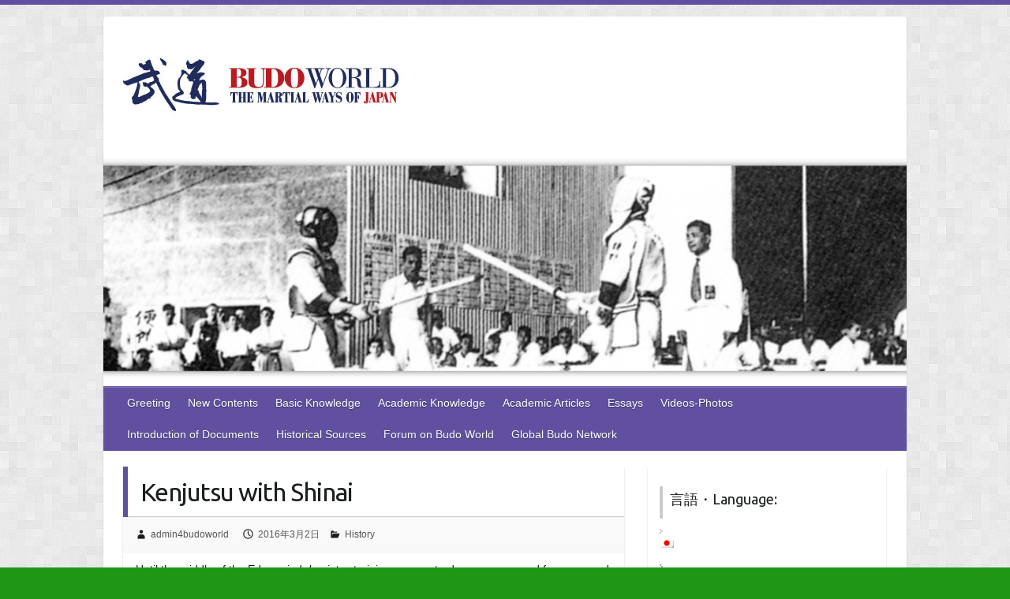

--- FILE ---
content_type: text/html; charset=UTF-8
request_url: https://budo-world.taiiku.tsukuba.ac.jp/en/2016/03/02/%E3%81%97%E3%81%AA%E3%81%84%E6%89%93%E3%81%A1%E8%BE%BC%E3%81%BF%E5%89%A3%E8%A1%93/
body_size: 11386
content:

<!DOCTYPE html>
<html lang="en-US">
<head>

		<link rel="profile" href="http://gmpg.org/xfn/11" />
	<link rel="pingback" href="https://budo-world.taiiku.tsukuba.ac.jp/xmlrpc.php" />
<title>Kenjutsu with Shinai &#8211; Budo World</title>
<meta name='robots' content='max-image-preview:large' />
	<style>img:is([sizes="auto" i], [sizes^="auto," i]) { contain-intrinsic-size: 3000px 1500px }</style>
	<link rel='dns-prefetch' href='//fonts.googleapis.com' />
<link rel="alternate" type="application/rss+xml" title="Budo World &raquo; Feed" href="https://budo-world.taiiku.tsukuba.ac.jp/en/feed/" />
<meta charset="UTF-8" />
<meta name="viewport" content="width=device-width, initial-scale=1, maximum-scale=1">
<script type="text/javascript">
/* <![CDATA[ */
window._wpemojiSettings = {"baseUrl":"https:\/\/s.w.org\/images\/core\/emoji\/16.0.1\/72x72\/","ext":".png","svgUrl":"https:\/\/s.w.org\/images\/core\/emoji\/16.0.1\/svg\/","svgExt":".svg","source":{"concatemoji":"https:\/\/budo-world.taiiku.tsukuba.ac.jp\/wp-includes\/js\/wp-emoji-release.min.js?ver=6.8.3"}};
/*! This file is auto-generated */
!function(s,n){var o,i,e;function c(e){try{var t={supportTests:e,timestamp:(new Date).valueOf()};sessionStorage.setItem(o,JSON.stringify(t))}catch(e){}}function p(e,t,n){e.clearRect(0,0,e.canvas.width,e.canvas.height),e.fillText(t,0,0);var t=new Uint32Array(e.getImageData(0,0,e.canvas.width,e.canvas.height).data),a=(e.clearRect(0,0,e.canvas.width,e.canvas.height),e.fillText(n,0,0),new Uint32Array(e.getImageData(0,0,e.canvas.width,e.canvas.height).data));return t.every(function(e,t){return e===a[t]})}function u(e,t){e.clearRect(0,0,e.canvas.width,e.canvas.height),e.fillText(t,0,0);for(var n=e.getImageData(16,16,1,1),a=0;a<n.data.length;a++)if(0!==n.data[a])return!1;return!0}function f(e,t,n,a){switch(t){case"flag":return n(e,"\ud83c\udff3\ufe0f\u200d\u26a7\ufe0f","\ud83c\udff3\ufe0f\u200b\u26a7\ufe0f")?!1:!n(e,"\ud83c\udde8\ud83c\uddf6","\ud83c\udde8\u200b\ud83c\uddf6")&&!n(e,"\ud83c\udff4\udb40\udc67\udb40\udc62\udb40\udc65\udb40\udc6e\udb40\udc67\udb40\udc7f","\ud83c\udff4\u200b\udb40\udc67\u200b\udb40\udc62\u200b\udb40\udc65\u200b\udb40\udc6e\u200b\udb40\udc67\u200b\udb40\udc7f");case"emoji":return!a(e,"\ud83e\udedf")}return!1}function g(e,t,n,a){var r="undefined"!=typeof WorkerGlobalScope&&self instanceof WorkerGlobalScope?new OffscreenCanvas(300,150):s.createElement("canvas"),o=r.getContext("2d",{willReadFrequently:!0}),i=(o.textBaseline="top",o.font="600 32px Arial",{});return e.forEach(function(e){i[e]=t(o,e,n,a)}),i}function t(e){var t=s.createElement("script");t.src=e,t.defer=!0,s.head.appendChild(t)}"undefined"!=typeof Promise&&(o="wpEmojiSettingsSupports",i=["flag","emoji"],n.supports={everything:!0,everythingExceptFlag:!0},e=new Promise(function(e){s.addEventListener("DOMContentLoaded",e,{once:!0})}),new Promise(function(t){var n=function(){try{var e=JSON.parse(sessionStorage.getItem(o));if("object"==typeof e&&"number"==typeof e.timestamp&&(new Date).valueOf()<e.timestamp+604800&&"object"==typeof e.supportTests)return e.supportTests}catch(e){}return null}();if(!n){if("undefined"!=typeof Worker&&"undefined"!=typeof OffscreenCanvas&&"undefined"!=typeof URL&&URL.createObjectURL&&"undefined"!=typeof Blob)try{var e="postMessage("+g.toString()+"("+[JSON.stringify(i),f.toString(),p.toString(),u.toString()].join(",")+"));",a=new Blob([e],{type:"text/javascript"}),r=new Worker(URL.createObjectURL(a),{name:"wpTestEmojiSupports"});return void(r.onmessage=function(e){c(n=e.data),r.terminate(),t(n)})}catch(e){}c(n=g(i,f,p,u))}t(n)}).then(function(e){for(var t in e)n.supports[t]=e[t],n.supports.everything=n.supports.everything&&n.supports[t],"flag"!==t&&(n.supports.everythingExceptFlag=n.supports.everythingExceptFlag&&n.supports[t]);n.supports.everythingExceptFlag=n.supports.everythingExceptFlag&&!n.supports.flag,n.DOMReady=!1,n.readyCallback=function(){n.DOMReady=!0}}).then(function(){return e}).then(function(){var e;n.supports.everything||(n.readyCallback(),(e=n.source||{}).concatemoji?t(e.concatemoji):e.wpemoji&&e.twemoji&&(t(e.twemoji),t(e.wpemoji)))}))}((window,document),window._wpemojiSettings);
/* ]]> */
</script>
<style id='wp-emoji-styles-inline-css' type='text/css'>

	img.wp-smiley, img.emoji {
		display: inline !important;
		border: none !important;
		box-shadow: none !important;
		height: 1em !important;
		width: 1em !important;
		margin: 0 0.07em !important;
		vertical-align: -0.1em !important;
		background: none !important;
		padding: 0 !important;
	}
</style>
<link rel='stylesheet' id='wp-block-library-css' href='https://budo-world.taiiku.tsukuba.ac.jp/wp-includes/css/dist/block-library/style.min.css?ver=6.8.3' type='text/css' media='all' />
<style id='classic-theme-styles-inline-css' type='text/css'>
/*! This file is auto-generated */
.wp-block-button__link{color:#fff;background-color:#32373c;border-radius:9999px;box-shadow:none;text-decoration:none;padding:calc(.667em + 2px) calc(1.333em + 2px);font-size:1.125em}.wp-block-file__button{background:#32373c;color:#fff;text-decoration:none}
</style>
<style id='global-styles-inline-css' type='text/css'>
:root{--wp--preset--aspect-ratio--square: 1;--wp--preset--aspect-ratio--4-3: 4/3;--wp--preset--aspect-ratio--3-4: 3/4;--wp--preset--aspect-ratio--3-2: 3/2;--wp--preset--aspect-ratio--2-3: 2/3;--wp--preset--aspect-ratio--16-9: 16/9;--wp--preset--aspect-ratio--9-16: 9/16;--wp--preset--color--black: #000000;--wp--preset--color--cyan-bluish-gray: #abb8c3;--wp--preset--color--white: #ffffff;--wp--preset--color--pale-pink: #f78da7;--wp--preset--color--vivid-red: #cf2e2e;--wp--preset--color--luminous-vivid-orange: #ff6900;--wp--preset--color--luminous-vivid-amber: #fcb900;--wp--preset--color--light-green-cyan: #7bdcb5;--wp--preset--color--vivid-green-cyan: #00d084;--wp--preset--color--pale-cyan-blue: #8ed1fc;--wp--preset--color--vivid-cyan-blue: #0693e3;--wp--preset--color--vivid-purple: #9b51e0;--wp--preset--gradient--vivid-cyan-blue-to-vivid-purple: linear-gradient(135deg,rgba(6,147,227,1) 0%,rgb(155,81,224) 100%);--wp--preset--gradient--light-green-cyan-to-vivid-green-cyan: linear-gradient(135deg,rgb(122,220,180) 0%,rgb(0,208,130) 100%);--wp--preset--gradient--luminous-vivid-amber-to-luminous-vivid-orange: linear-gradient(135deg,rgba(252,185,0,1) 0%,rgba(255,105,0,1) 100%);--wp--preset--gradient--luminous-vivid-orange-to-vivid-red: linear-gradient(135deg,rgba(255,105,0,1) 0%,rgb(207,46,46) 100%);--wp--preset--gradient--very-light-gray-to-cyan-bluish-gray: linear-gradient(135deg,rgb(238,238,238) 0%,rgb(169,184,195) 100%);--wp--preset--gradient--cool-to-warm-spectrum: linear-gradient(135deg,rgb(74,234,220) 0%,rgb(151,120,209) 20%,rgb(207,42,186) 40%,rgb(238,44,130) 60%,rgb(251,105,98) 80%,rgb(254,248,76) 100%);--wp--preset--gradient--blush-light-purple: linear-gradient(135deg,rgb(255,206,236) 0%,rgb(152,150,240) 100%);--wp--preset--gradient--blush-bordeaux: linear-gradient(135deg,rgb(254,205,165) 0%,rgb(254,45,45) 50%,rgb(107,0,62) 100%);--wp--preset--gradient--luminous-dusk: linear-gradient(135deg,rgb(255,203,112) 0%,rgb(199,81,192) 50%,rgb(65,88,208) 100%);--wp--preset--gradient--pale-ocean: linear-gradient(135deg,rgb(255,245,203) 0%,rgb(182,227,212) 50%,rgb(51,167,181) 100%);--wp--preset--gradient--electric-grass: linear-gradient(135deg,rgb(202,248,128) 0%,rgb(113,206,126) 100%);--wp--preset--gradient--midnight: linear-gradient(135deg,rgb(2,3,129) 0%,rgb(40,116,252) 100%);--wp--preset--font-size--small: 13px;--wp--preset--font-size--medium: 20px;--wp--preset--font-size--large: 36px;--wp--preset--font-size--x-large: 42px;--wp--preset--spacing--20: 0.44rem;--wp--preset--spacing--30: 0.67rem;--wp--preset--spacing--40: 1rem;--wp--preset--spacing--50: 1.5rem;--wp--preset--spacing--60: 2.25rem;--wp--preset--spacing--70: 3.38rem;--wp--preset--spacing--80: 5.06rem;--wp--preset--shadow--natural: 6px 6px 9px rgba(0, 0, 0, 0.2);--wp--preset--shadow--deep: 12px 12px 50px rgba(0, 0, 0, 0.4);--wp--preset--shadow--sharp: 6px 6px 0px rgba(0, 0, 0, 0.2);--wp--preset--shadow--outlined: 6px 6px 0px -3px rgba(255, 255, 255, 1), 6px 6px rgba(0, 0, 0, 1);--wp--preset--shadow--crisp: 6px 6px 0px rgba(0, 0, 0, 1);}:where(.is-layout-flex){gap: 0.5em;}:where(.is-layout-grid){gap: 0.5em;}body .is-layout-flex{display: flex;}.is-layout-flex{flex-wrap: wrap;align-items: center;}.is-layout-flex > :is(*, div){margin: 0;}body .is-layout-grid{display: grid;}.is-layout-grid > :is(*, div){margin: 0;}:where(.wp-block-columns.is-layout-flex){gap: 2em;}:where(.wp-block-columns.is-layout-grid){gap: 2em;}:where(.wp-block-post-template.is-layout-flex){gap: 1.25em;}:where(.wp-block-post-template.is-layout-grid){gap: 1.25em;}.has-black-color{color: var(--wp--preset--color--black) !important;}.has-cyan-bluish-gray-color{color: var(--wp--preset--color--cyan-bluish-gray) !important;}.has-white-color{color: var(--wp--preset--color--white) !important;}.has-pale-pink-color{color: var(--wp--preset--color--pale-pink) !important;}.has-vivid-red-color{color: var(--wp--preset--color--vivid-red) !important;}.has-luminous-vivid-orange-color{color: var(--wp--preset--color--luminous-vivid-orange) !important;}.has-luminous-vivid-amber-color{color: var(--wp--preset--color--luminous-vivid-amber) !important;}.has-light-green-cyan-color{color: var(--wp--preset--color--light-green-cyan) !important;}.has-vivid-green-cyan-color{color: var(--wp--preset--color--vivid-green-cyan) !important;}.has-pale-cyan-blue-color{color: var(--wp--preset--color--pale-cyan-blue) !important;}.has-vivid-cyan-blue-color{color: var(--wp--preset--color--vivid-cyan-blue) !important;}.has-vivid-purple-color{color: var(--wp--preset--color--vivid-purple) !important;}.has-black-background-color{background-color: var(--wp--preset--color--black) !important;}.has-cyan-bluish-gray-background-color{background-color: var(--wp--preset--color--cyan-bluish-gray) !important;}.has-white-background-color{background-color: var(--wp--preset--color--white) !important;}.has-pale-pink-background-color{background-color: var(--wp--preset--color--pale-pink) !important;}.has-vivid-red-background-color{background-color: var(--wp--preset--color--vivid-red) !important;}.has-luminous-vivid-orange-background-color{background-color: var(--wp--preset--color--luminous-vivid-orange) !important;}.has-luminous-vivid-amber-background-color{background-color: var(--wp--preset--color--luminous-vivid-amber) !important;}.has-light-green-cyan-background-color{background-color: var(--wp--preset--color--light-green-cyan) !important;}.has-vivid-green-cyan-background-color{background-color: var(--wp--preset--color--vivid-green-cyan) !important;}.has-pale-cyan-blue-background-color{background-color: var(--wp--preset--color--pale-cyan-blue) !important;}.has-vivid-cyan-blue-background-color{background-color: var(--wp--preset--color--vivid-cyan-blue) !important;}.has-vivid-purple-background-color{background-color: var(--wp--preset--color--vivid-purple) !important;}.has-black-border-color{border-color: var(--wp--preset--color--black) !important;}.has-cyan-bluish-gray-border-color{border-color: var(--wp--preset--color--cyan-bluish-gray) !important;}.has-white-border-color{border-color: var(--wp--preset--color--white) !important;}.has-pale-pink-border-color{border-color: var(--wp--preset--color--pale-pink) !important;}.has-vivid-red-border-color{border-color: var(--wp--preset--color--vivid-red) !important;}.has-luminous-vivid-orange-border-color{border-color: var(--wp--preset--color--luminous-vivid-orange) !important;}.has-luminous-vivid-amber-border-color{border-color: var(--wp--preset--color--luminous-vivid-amber) !important;}.has-light-green-cyan-border-color{border-color: var(--wp--preset--color--light-green-cyan) !important;}.has-vivid-green-cyan-border-color{border-color: var(--wp--preset--color--vivid-green-cyan) !important;}.has-pale-cyan-blue-border-color{border-color: var(--wp--preset--color--pale-cyan-blue) !important;}.has-vivid-cyan-blue-border-color{border-color: var(--wp--preset--color--vivid-cyan-blue) !important;}.has-vivid-purple-border-color{border-color: var(--wp--preset--color--vivid-purple) !important;}.has-vivid-cyan-blue-to-vivid-purple-gradient-background{background: var(--wp--preset--gradient--vivid-cyan-blue-to-vivid-purple) !important;}.has-light-green-cyan-to-vivid-green-cyan-gradient-background{background: var(--wp--preset--gradient--light-green-cyan-to-vivid-green-cyan) !important;}.has-luminous-vivid-amber-to-luminous-vivid-orange-gradient-background{background: var(--wp--preset--gradient--luminous-vivid-amber-to-luminous-vivid-orange) !important;}.has-luminous-vivid-orange-to-vivid-red-gradient-background{background: var(--wp--preset--gradient--luminous-vivid-orange-to-vivid-red) !important;}.has-very-light-gray-to-cyan-bluish-gray-gradient-background{background: var(--wp--preset--gradient--very-light-gray-to-cyan-bluish-gray) !important;}.has-cool-to-warm-spectrum-gradient-background{background: var(--wp--preset--gradient--cool-to-warm-spectrum) !important;}.has-blush-light-purple-gradient-background{background: var(--wp--preset--gradient--blush-light-purple) !important;}.has-blush-bordeaux-gradient-background{background: var(--wp--preset--gradient--blush-bordeaux) !important;}.has-luminous-dusk-gradient-background{background: var(--wp--preset--gradient--luminous-dusk) !important;}.has-pale-ocean-gradient-background{background: var(--wp--preset--gradient--pale-ocean) !important;}.has-electric-grass-gradient-background{background: var(--wp--preset--gradient--electric-grass) !important;}.has-midnight-gradient-background{background: var(--wp--preset--gradient--midnight) !important;}.has-small-font-size{font-size: var(--wp--preset--font-size--small) !important;}.has-medium-font-size{font-size: var(--wp--preset--font-size--medium) !important;}.has-large-font-size{font-size: var(--wp--preset--font-size--large) !important;}.has-x-large-font-size{font-size: var(--wp--preset--font-size--x-large) !important;}
:where(.wp-block-post-template.is-layout-flex){gap: 1.25em;}:where(.wp-block-post-template.is-layout-grid){gap: 1.25em;}
:where(.wp-block-columns.is-layout-flex){gap: 2em;}:where(.wp-block-columns.is-layout-grid){gap: 2em;}
:root :where(.wp-block-pullquote){font-size: 1.5em;line-height: 1.6;}
</style>
<link rel='stylesheet' id='travelify_style-css' href='https://budo-world.taiiku.tsukuba.ac.jp/wp-content/themes/travelify/style.css?ver=6.8.3' type='text/css' media='all' />
<link rel='stylesheet' id='travelify_google_font_ubuntu-css' href='//fonts.googleapis.com/css?family=Ubuntu&#038;ver=6.8.3' type='text/css' media='all' />
<script type="text/javascript" src="https://budo-world.taiiku.tsukuba.ac.jp/wp-includes/js/jquery/jquery.min.js?ver=3.7.1" id="jquery-core-js"></script>
<script type="text/javascript" src="https://budo-world.taiiku.tsukuba.ac.jp/wp-includes/js/jquery/jquery-migrate.min.js?ver=3.4.1" id="jquery-migrate-js"></script>
<script type="text/javascript" src="https://budo-world.taiiku.tsukuba.ac.jp/wp-content/themes/travelify/library/js/functions.min.js?ver=6.8.3" id="travelify_functions-js"></script>
<link rel="https://api.w.org/" href="https://budo-world.taiiku.tsukuba.ac.jp/en/wp-json/" /><link rel="alternate" title="JSON" type="application/json" href="https://budo-world.taiiku.tsukuba.ac.jp/en/wp-json/wp/v2/posts/644" /><meta name="generator" content="WordPress 6.8.3" />
<link rel="canonical" href="https://budo-world.taiiku.tsukuba.ac.jp/en/2016/03/02/%e3%81%97%e3%81%aa%e3%81%84%e6%89%93%e3%81%a1%e8%be%bc%e3%81%bf%e5%89%a3%e8%a1%93/" />
<link rel='shortlink' href='https://budo-world.taiiku.tsukuba.ac.jp/en/?p=644' />
<link rel="alternate" title="oEmbed (JSON)" type="application/json+oembed" href="https://budo-world.taiiku.tsukuba.ac.jp/en/wp-json/oembed/1.0/embed?url=https%3A%2F%2Fbudo-world.taiiku.tsukuba.ac.jp%2Fen%2F2016%2F03%2F02%2F%25e3%2581%2597%25e3%2581%25aa%25e3%2581%2584%25e6%2589%2593%25e3%2581%25a1%25e8%25be%25bc%25e3%2581%25bf%25e5%2589%25a3%25e8%25a1%2593%2F" />
<link rel="alternate" title="oEmbed (XML)" type="text/xml+oembed" href="https://budo-world.taiiku.tsukuba.ac.jp/en/wp-json/oembed/1.0/embed?url=https%3A%2F%2Fbudo-world.taiiku.tsukuba.ac.jp%2Fen%2F2016%2F03%2F02%2F%25e3%2581%2597%25e3%2581%25aa%25e3%2581%2584%25e6%2589%2593%25e3%2581%25a1%25e8%25be%25bc%25e3%2581%25bf%25e5%2589%25a3%25e8%25a1%2593%2F&#038;format=xml" />
 <style id="whowp-disable-wp-core-update"> #wp-admin-bar-updates, /* just in case */ .update-nag, /* required */ a[href*="wp-admin/update-core.php"], /* required */ a[href*="wp-admin/network/update-core.php"] /* required */ { display: none; visibility: hidden; } </style> 
<style>
.qtranxs_flag_ja {background-image: url(https://budo-world.taiiku.tsukuba.ac.jp/wp-content/plugins/qtranslate-xt/flags/jp.png); background-repeat: no-repeat;}
.qtranxs_flag_en {background-image: url(https://budo-world.taiiku.tsukuba.ac.jp/wp-content/plugins/qtranslate-xt/flags/gb.png); background-repeat: no-repeat;}
</style>
<link hreflang="ja" href="https://budo-world.taiiku.tsukuba.ac.jp/ja/2016/03/02/%E3%81%97%E3%81%AA%E3%81%84%E6%89%93%E3%81%A1%E8%BE%BC%E3%81%BF%E5%89%A3%E8%A1%93/" rel="alternate" />
<link hreflang="en" href="https://budo-world.taiiku.tsukuba.ac.jp/en/2016/03/02/%E3%81%97%E3%81%AA%E3%81%84%E6%89%93%E3%81%A1%E8%BE%BC%E3%81%BF%E5%89%A3%E8%A1%93/" rel="alternate" />
<link hreflang="x-default" href="https://budo-world.taiiku.tsukuba.ac.jp/2016/03/02/%E3%81%97%E3%81%AA%E3%81%84%E6%89%93%E3%81%A1%E8%BE%BC%E3%81%BF%E5%89%A3%E8%A1%93/" rel="alternate" />
<meta name="generator" content="qTranslate-XT 3.15.2" />
<!-- Budo World Custom CSS Styles -->
<style type="text/css" media="screen">
.wp-caption {
  text-align: center;
}


.frame_wrap {
	width: 600px;
	height: 1000px;
	overflow: auto;
	-webkit-overflow-scrolling: touch;
}

.frame {
	width: 100%;
	height: 100%;
}



p.indent {
	margin-left: 30px;
}

h2 {
	position: relative;
	padding: .20em 0 .5em .75em;
	border-left: 6px solid #6150a0;
}
h2::after {
	position: absolute;
	left: 0;
	bottom: 0;
	content: '';
	width: 100%;
	height: 0;
	border-bottom: 1px solid #ccc;
}

h3 {
	padding: .1em 1em .1em .5em;
	border-left: 4px solid #ccc;
	margin-top: 10px;

}

h4 {
	font-size: 120%;
	font-weight: bold;
	border-bottom: 1px solid #ccc;
	line-height: 130%;
	margin-bottom: 10px;
}

h5 {
	font-size: 90%;
	font-weight: bold;
line-height: 130%;
	color: #0000ff;
}

#column  {
	width: 610px;
	/*position: relative;*/
	padding-bottom: 40px;
	border-right-color: #960;
	height: auto;
	margin-left: 30px;
	padding-right: 30px;
	float: right;
}
#column    .pankuzu {
	font-size: 90%;
	text-decoration: none;
	height: 40px;
	width: 640px;
	margin: 0px;
	padding: 0px;
	font-weight: normal;
}
#column p  {
	text-align: justify;
	padding-top: 20px;
	line-height: 180%;
}
#column p img {
	float: right;
	display: block;
	height: auto;
	width: auto;
	margin-left: 15px;
	margin-bottom: 15px;
}
#column h2{
	height: auto;
	width: 610px;
	display: block;
	font-size: 120%;
	font-weight: bold;
	color: #1f2c5c;
	padding-left: 0px;
	border-bottom-width: 1px;
	border-bottom-style: solid;
	border-bottom-color: #003;
	margin-bottom: 20px;
	line-height: 140%;
}
#column h3 {
	font-size: 120%;
	line-height: 180%;
	font-weight: bold;
	padding-top: 30px;
	color: #960;
}
#column h4 {
	padding-top: 35px;
	font-size: 100%;
	font-weight: bold;
}
#column h5 {
	font-size: 90%;
	line-height: 130%;
	font-weight: normal;
	padding-top: 20px;
	text-align: right;
}
#column h6 {
	font-size: 85%;
	font-weight: normal;
	line-height: 130%;
}
#column .pankuzu p {
	font-size: 10px;
	margin: 0px;
	line-height: 110%;
	padding-top: 0px;
	padding-right: 30px;
	padding-bottom: 0px;
	padding-left: 0px;
}
#column ol {
	margin-left: 20px;
	font-size: 100%;
	line-height: 140%;
}
#column ol ul {
	margin-left: 20px;
	list-style-type: square;
}
#column ol.footnote {
	font-size: 90%;
	line-height: 130%;
	border-top-width: 1px;
	border-top-style: dotted;
	border-top-color: #963;
	margin-top: 30px;
	padding-top: 10px;
}
#column .footnote li {
	padding-bottom: 5px;
	list-style-position: outside;
	text-align: justify;
	list-style-type: decimal;
	padding-left: 5px;
	margin-left: 20px;
	color: #960;
	font-weight: 300;
}
#column p.footnote2 {
	font-size: 90%;
	line-height: 130%;
	border-top-width: 1px;
	border-top-style: dotted;
	border-top-color: #963;
	margin-top: 5px;
	padding-top: 10px;
}

#column p sub {
	vertical-align: text-bottom;
	color: #960;
	font-weight: bold;
}

#column ul.footnote2 li {
	font-size: 90%;
	line-height: 130%;
	list-style-position: outside;
	margin-left: 20px;
	text-align: justify;
}

#pages {
	display: block;
	width: 610px;
	height: auto;
	margin-top: 40px;
	margin-right: 30px;
	text-align: center;
	font-size: 90%;
	font-weight: bold;
	line-height: 150%;
	font-family: "Palatino Linotype", "Book Antiqua", Palatino, serif;
}

#column ul{
	list-style-type: none;
	font-size: 100%;
	line-height: 160%;
}  

#column ul li span{
	display: block;
	position: absolute;
	width: 85px;
	top: 0px;
	left: 0px;
	text-align: left;
	margin-left: 0px;
	font-weight: bold;
	color: #009900;
 }  
#column ul li > span{  
    right: 0;  
}  
#column #rate_table {
}
#column #rate_table h3 {
	padding: 0px;
	margin-top: 20px;
	margin-right: 0px;
	margin-bottom: 0px;
	margin-left: 0px;
}
#column #rate_table tr  th{
	text-align: center;
	background-color: #DCF0DA;
	color: #000;
	font-weight: bold;
}
#column #rate_table    tr    {
	margin: 0px;
	text-align: center;
}
#column #rate_table tr td {
	text-align: left;
}
#column #rate_table table tr td {
	padding: 4px;
}
#column #rate_table h3 {
	font-size: large;
	font-weight: bold;
	color: #00C;
	padding-top: 5px;
	padding-left: 30px;
	background-image: url(../common/nikonikomark02.jpg);
	background-repeat: no-repeat;
	display: block;
	background-position: 3px 9px;
	height: 30px;
	width: 477px;
}
#column .contacts {
	width: 507px;
}
#column .contacts table form th {
	height: auto;
	width: 100px;
}
#column .contacts form table td  {
	height: auto;
	width: 190px;
}

#column .contacts form .contact_contetns tr th {
	width: 120px;
}
#column .contacts form .contact_contetns tr td input {
	text-align: justify;
	height: auto;
}
#column .contacts form .contact_contetns2 tr th {
	width: 120px;
}
#column .contacts form .contact_contetns2 tr td p {
	text-align: justify;
	width: auto;
}
#column2  {
	width: 600px;
	/*position: relative;*/
	padding-bottom: 10px;
	border-right-width: 1px;
	height: auto;
	margin-left: 50px;
	padding-right: 0px;
}




#column table tr  {
	
	font-size: 70%;
	line-height: 150%;
}
#column table tr th {
	background-color: #CC9;
}
#column table tr .nanbokucho {
	background-color: #CCC;
}
#column table tr .sengoku {
	background-color: #9CC;
}
#column table tr .josei {
	background-color: #FFFCE9;
}
#column table tr .budoshi_1 {
	background-color: #E7FFF7;
}
#column table tr .year {
	background-color: #E5E5E5;
}
#column table tr .budoshi_2 {
	background-color: #D4F1F6;
}

#column table tr .hito_1 {
	color: #FFF;
	background-color: #09C;
	text-align: center;
	/* 回転 : cos sin -sin cos : Y軸下向きが正 */
/*	-moz-transform:matrix(0, 1, -1, 0, 0, 0);
	-webkit-transform:matrix(0, 1, -1, 0, 0, 0);
	-o-transform:matrix(0, 1, -1, 0, 0, 0);
	transform:matrix(0, 1, -1, 0, 0, 0);
	filter: progid:DXImageTransform.Microsoft.BasicImage(rotation=1);*/

}
#column table tr .hito_2 {
	color: #FFF;
	background-color: #06C;
	text-align: center;
	/* 回転 : cos sin -sin cos : Y軸下向きが正 */
/*		-moz-transform:matrix(0, 1, -1, 0, 0, 0);
	-webkit-transform:matrix(0, 1, -1, 0, 0, 0);
	-o-transform:matrix(0, 1, -1, 0, 0, 0);
	transform:matrix(0, 1, -1, 0, 0, 0);
	filter: progid:DXImageTransform.Microsoft.BasicImage(rotation=1);*/

}
#column table tr .hito_3 {
	color: #FFF;
	background-color: #399;
	text-align: center;
	/* 回転 : cos sin -sin cos : Y軸下向きが正 */
/*		-moz-transform:matrix(0, 1, -1, 0, 0, 0);
	-webkit-transform:matrix(0, 1, -1, 0, 0, 0);
	-o-transform:matrix(0, 1, -1, 0, 0, 0);
	transform:matrix(0, 1, -1, 0, 0, 0);
	filter: progid:DXImageTransform.Microsoft.BasicImage(rotation=1);*/

}
#column table tr .biko {
	width: 17px;
}
</style>
    <style type="text/css">
        a { color: #000000; }
        #site-title a { color: #0525b2; }
        #site-title a:hover, #site-title a:focus  { color: #5162c1; }
        .wrapper { background: #ffffff; }
        .social-icons ul li a { color: #d0d0d0; }
		#main-nav a,
		#main-nav a:hover,
		#main-nav a:focus,
		#main-nav ul li.current-menu-item a,
		#main-nav ul li.current_page_ancestor a,
		#main-nav ul li.current-menu-ancestor a,
		#main-nav ul li.current_page_item a,
		#main-nav ul li:hover > a,
		#main-nav ul li:focus-within > a { color: #fff; }
        .widget, article { background: #fff; }
        .entry-title, .entry-title a, .entry-title a:focus, h1, h2, h3, h4, h5, h6, .widget-title  { color: #1b1e1f; }
		a:focus,
		a:active,
		a:hover,
		.tags a:hover,
		.tags a:focus,
		.custom-gallery-title a,
		.widget-title a,
		#content ul a:hover,
		#content ul a:focus,
		#content ol a:hover,
		#content ol a:focus,
		.widget ul li a:hover,
		.widget ul li a:focus,
		.entry-title a:hover,
		.entry-title a:focus,
		.entry-meta a:hover,
		.entry-meta a:focus,
		#site-generator .copyright a:hover,
		#site-generator .copyright a:focus { color: #cf24e5; }
        #main-nav { background: #6150a0; border-color: #6150a0; }
        #main-nav ul li ul, body { border-color: #6150a0; }
		#main-nav a:hover,
		#main-nav a:focus,
		#main-nav ul li.current-menu-item a,
		#main-nav ul li.current_page_ancestor a,
		#main-nav ul li.current-menu-ancestor a,
		#main-nav ul li.current_page_item a,
		#main-nav ul li:hover > a,
		#main-nav ul li:focus-within > a,
		#main-nav li:hover > a,
		#main-nav li:focus-within > a,
		#main-nav ul ul :hover > a,
		#main-nav ul ul :focus-within > a,
		#main-nav a:focus { background: #bf4eaa; }
		#main-nav ul li ul li a:hover,
		#main-nav ul li ul li a:focus,
		#main-nav ul li ul li:hover > a,
		#main-nav ul li ul li:focus-within > a,
		#main-nav ul li.current-menu-item ul li a:hover
		#main-nav ul li.current-menu-item ul li a:focus { color: #bf4eaa; }
        .entry-content { color: #1D1D1D; }
		input[type="reset"],
		input[type="button"],
		input[type="submit"],
		.entry-meta-bar .readmore,
		#controllers a:hover,
		#controllers a.active,
		.pagination span,
		.pagination a:hover span,
		.pagination a:focus span,
		.wp-pagenavi .current,
		.wp-pagenavi a:hover,
		.wp-pagenavi a:focus {
            background: #152cd8;
            border-color: #152cd8 !important;
        }
		::selection,
		.back-to-top:focus-within a { background: #152cd8; }
        blockquote { border-color: #152cd8; }
		#controllers a:hover,
		#controllers a.active { color: #152cd8; }
		input[type="reset"]:hover,
		input[type="reset"]:focus,
		input[type="button"]:hover,
		input[type="button"]:focus,
		input[type="submit"]:hover,
		input[type="submit"]:focus,
		input[type="reset"]:active,
		input[type="button"]:active,
		input[type="submit"]:active,
		.entry-meta-bar .readmore:hover,
		.entry-meta-bar .readmore:focus,
		.entry-meta-bar .readmore:active,
		ul.default-wp-page li a:hover,
		ul.default-wp-page li a:focus,
		ul.default-wp-page li a:active {
            background: #775fe2;
            border-color: #775fe2;
        }
    </style>
    <style type="text/css" id="custom-background-css">
body.custom-background { background-color: #1f9615; background-image: url("https://budo-world.taiiku.tsukuba.ac.jp/wp-content/themes/travelify/images/background.png"); background-position: left top; background-size: auto; background-repeat: repeat; background-attachment: scroll; }
</style>
	
</head>

<body class="wp-singular post-template-default single single-post postid-644 single-format-standard custom-background wp-theme-travelify ">
			<a class="skip-link screen-reader-text" href="#content">Skip to content</a>

	<div class="wrapper">
				<header id="branding" >
				
	<div class="container clearfix">
		<div class="hgroup-wrap clearfix">
					<section class="hgroup-right">
											</section><!-- .hgroup-right -->
				<hgroup id="site-logo" class="clearfix">
												<h1 id="site-title">
								<a href="https://budo-world.taiiku.tsukuba.ac.jp/en/" title="Budo World" rel="home">
									<img src="https://budo-world.taiiku.tsukuba.ac.jp/wp-content/uploads/2017/01/budo-world_header_logo.jpg" alt="Budo World">
								</a>
							</h1>
						
				</hgroup><!-- #site-logo -->

		</div><!-- .hgroup-wrap -->
	</div><!-- .container -->
					<img src="https://budo-world.taiiku.tsukuba.ac.jp/wp-content/uploads/2017/01/graphic_08.jpg" class="header-image" width="900" height="264" alt="Budo World">
				<nav id="main-nav" class="clearfix">
					<div class="container clearfix"><ul class="root"><li id="menu-item-114" class="menu-item menu-item-type-post_type menu-item-object-page menu-item-home menu-item-114"><a href="https://budo-world.taiiku.tsukuba.ac.jp/en/">Greeting</a></li>
<li id="menu-item-116" class="menu-item menu-item-type-post_type menu-item-object-page current_page_parent menu-item-116"><a href="https://budo-world.taiiku.tsukuba.ac.jp/en/%e3%83%88%e3%83%83%e3%83%97%e3%83%9a%e3%83%bc%e3%82%b8/">New Contents</a></li>
<li id="menu-item-91" class="menu-item menu-item-type-taxonomy menu-item-object-category current-post-ancestor menu-item-has-children menu-item-91"><a href="https://budo-world.taiiku.tsukuba.ac.jp/en/category/basicknowledge/">Basic Knowledge</a>
<ul class="sub-menu">
	<li id="menu-item-94" class="menu-item menu-item-type-taxonomy menu-item-object-category menu-item-94"><a href="https://budo-world.taiiku.tsukuba.ac.jp/en/category/basicknowledge/basicconcepts/">Basic Concepts</a></li>
	<li id="menu-item-95" class="menu-item menu-item-type-taxonomy menu-item-object-category current-post-ancestor current-menu-parent current-post-parent menu-item-95"><a href="https://budo-world.taiiku.tsukuba.ac.jp/en/category/basicknowledge/history/">History</a></li>
	<li id="menu-item-93" class="menu-item menu-item-type-taxonomy menu-item-object-category menu-item-93"><a href="https://budo-world.taiiku.tsukuba.ac.jp/en/category/basicknowledge/budogreats/">Budo Greats</a></li>
</ul>
</li>
<li id="menu-item-96" class="menu-item menu-item-type-taxonomy menu-item-object-category menu-item-has-children menu-item-96"><a href="https://budo-world.taiiku.tsukuba.ac.jp/en/category/academicknowledge/">Academic Knowledge</a>
<ul class="sub-menu">
	<li id="menu-item-98" class="menu-item menu-item-type-taxonomy menu-item-object-category menu-item-98"><a href="https://budo-world.taiiku.tsukuba.ac.jp/en/category/academicknowledge/understandingbudohisitory/">Understanding Budo Hisitory</a></li>
	<li id="menu-item-97" class="menu-item menu-item-type-taxonomy menu-item-object-category menu-item-97"><a href="https://budo-world.taiiku.tsukuba.ac.jp/en/category/academicknowledge/understandingbudoideology/">Understanding Budo Ideology</a></li>
	<li id="menu-item-99" class="menu-item menu-item-type-taxonomy menu-item-object-category menu-item-99"><a href="https://budo-world.taiiku.tsukuba.ac.jp/en/category/academicknowledge/trendsinbudostudy/">The Trends in Budo Study</a></li>
</ul>
</li>
<li id="menu-item-88" class="menu-item menu-item-type-taxonomy menu-item-object-category menu-item-88"><a href="https://budo-world.taiiku.tsukuba.ac.jp/en/category/academicarticles/">Academic Articles</a></li>
<li id="menu-item-100" class="menu-item menu-item-type-taxonomy menu-item-object-category menu-item-100"><a href="https://budo-world.taiiku.tsukuba.ac.jp/en/category/essays/">Essays</a></li>
<li id="menu-item-89" class="menu-item menu-item-type-taxonomy menu-item-object-category menu-item-89"><a href="https://budo-world.taiiku.tsukuba.ac.jp/en/category/videos-photos/">Videos-Photos</a></li>
<li id="menu-item-87" class="menu-item menu-item-type-taxonomy menu-item-object-category menu-item-87"><a href="https://budo-world.taiiku.tsukuba.ac.jp/en/category/introductionodocuments/">Introduction of Documents</a></li>
<li id="menu-item-92" class="menu-item menu-item-type-taxonomy menu-item-object-category menu-item-92"><a href="https://budo-world.taiiku.tsukuba.ac.jp/en/category/historicalsourcese/">Historical Sources</a></li>
<li id="menu-item-405" class="menu-item menu-item-type-taxonomy menu-item-object-category menu-item-405"><a href="https://budo-world.taiiku.tsukuba.ac.jp/en/category/forum-on-budo-world/">Forum on Budo World</a></li>
<li id="menu-item-422" class="menu-item menu-item-type-taxonomy menu-item-object-category menu-item-422"><a href="https://budo-world.taiiku.tsukuba.ac.jp/en/category/%e3%83%8d%e3%83%83%e3%83%88%e3%83%af%e3%83%bc%e3%82%af/">Global Budo Network</a></li>
</ul></div><!-- .container -->
					</nav><!-- #main-nav -->				</header>
		
				<div id="main" class="container clearfix">

<div id="container">
	

<div id="primary" class="no-margin-left">
   <div id="content">	<section id="post-644" class="post-644 post type-post status-publish format-standard hentry category-history">
		<article>

			
			<header class="entry-header">
    			<h2 class="entry-title">
    				Kenjutsu with Shinai    			</h2><!-- .entry-title -->
  		</header>

  		
  		
  			<div class="entry-meta-bar clearfix">
    			<div class="entry-meta">
	    				<span class="byline"> <span class="author vcard"><a class="url fn n" href="https://budo-world.taiiku.tsukuba.ac.jp/en/author/admin4budoworld/">admin4budoworld</a></span></span><span class="posted-on"><a href="https://budo-world.taiiku.tsukuba.ac.jp/en/2016/03/02/%e3%81%97%e3%81%aa%e3%81%84%e6%89%93%e3%81%a1%e8%be%bc%e3%81%bf%e5%89%a3%e8%a1%93/" rel="bookmark"><time class="entry-date published" datetime="2016-03-02T15:31:47+09:00">2016年3月2日</time><time class="updated" datetime="2017-07-06T13:39:22+09:00">2017年7月6日</time></a></span>	    					             		<span class="category"><a href="https://budo-world.taiiku.tsukuba.ac.jp/en/category/basicknowledge/history/" rel="category tag">History</a></span>
	             		    				    			</div><!-- .entry-meta -->
    		</div>

				
				
  			<div class="entry-content clearfix">
    			<p>Until the middle of the Edo period, <em>kenjutsu</em> training was centred on pre-arranged forms named <em>kata</em>. However, training in <em>kata</em> led to a move away from actual combat and practical techniques, and some martial artists started to question this method. This provided the impetus for the development of <em>bōgu</em> (or <em>kendō</em>&#8211;<em>gu</em>) and <em>shinai</em>. With this new equipment it was possible to spar freely in bouts in a method called &ldquo;<em>shinai-uchikomi-keiko</em>&rdquo;. At the beginning, the <em>shinai</em> was called <em>fukuro-jinai</em>, and was made of a bamboo rod finely split at its point, and covered by a leather pouch. Concerning the history of <em>kendō</em>&#8211;<em>gu</em>, many aspects remain unclear, but it is said that around the Enpō period (1673‒81) various <em>ryūha</em> were already using some pieces of protective equipment. Furthermore, around the Shōtoku period (1711‒16), Naganuma Shirōzaemon Kunisato of the Jikishinkage-ryū used a set made up of <em>men</em>, <em>kote</em>, <em>dō</em> and <em>tare</em>; and during the Hōreki period (1751‒64), Nakanishi Chūzō Tsugutake started using such equipment in the Ittō-ryū. The use of <em>bōgu</em> started to spread rapidly. <em>Kendō-gu</em> as we know it now was completed around the Tenpō period (1830‒44) after several improvements.</p>
  			</div>

  						<ul class="default-wp-page clearfix">
				<li class="previous"><a href="https://budo-world.taiiku.tsukuba.ac.jp/en/2016/03/02/%e4%b8%89%e5%8d%81%e4%b8%89%e9%96%93%e5%a0%82%e3%81%ae%e9%80%9a%e3%81%97%e7%9f%a2%e7%ab%b6%e6%8a%80/" rel="prev"><span class="meta-nav">&larr;</span> Archery contests at the Sanjūsangendō</a></li>
				<li class="next"><a href="https://budo-world.taiiku.tsukuba.ac.jp/en/2016/03/02/%e6%96%b0%e6%b5%81%e3%81%ae%e5%8f%b0%e9%a0%ad%e3%81%a8%e6%b1%9f%e6%88%b8%e4%b8%89%e5%a4%a7%e9%81%93%e5%a0%b4/" rel="next">New ryūha created, “Three Great Dojo of Edo” <span class="meta-nav">&rarr;</span></a></li>
			</ul>
		
		</article>
	</section>
</div><!-- #content --></div><!-- #primary -->


<div id="secondary">
	

<style>
.qtranxs_widget ul { margin: 0; }
.qtranxs_widget ul li
{
display: inline; /* horizontal list, use "list-item" or other appropriate value for vertical list */
list-style-type: none; /* use "initial" or other to enable bullets */
margin: 0 5px 0 0; /* adjust spacing between items */
opacity: 0.5;
-o-transition: 1s ease opacity;
-moz-transition: 1s ease opacity;
-webkit-transition: 1s ease opacity;
transition: 1s ease opacity;
}
/* .qtranxs_widget ul li span { margin: 0 5px 0 0; } */ /* other way to control spacing */
.qtranxs_widget ul li.active { opacity: 0.8; }
.qtranxs_widget ul li:hover { opacity: 1; }
.qtranxs_widget img { box-shadow: none; vertical-align: middle; display: initial; }
.qtranxs_flag { height:12px; width:18px; display:block; }
.qtranxs_flag_and_text { padding-left:20px; }
.qtranxs_flag span { display:none; }
</style>
<aside id="qtranslate-6" class="widget qtranxs_widget"><h3 class="widget-title">言語・Language:</h3>
<ul class="language-chooser language-chooser-both qtranxs_language_chooser" id="qtranslate-6-chooser">
<li><a href="https://budo-world.taiiku.tsukuba.ac.jp/ja/2016/03/02/%E3%81%97%E3%81%AA%E3%81%84%E6%89%93%E3%81%A1%E8%BE%BC%E3%81%BF%E5%89%A3%E8%A1%93/" class="qtranxs_flag qtranxs_flag_ja qtranxs_flag_and_text" title="日本語 (ja)"><span>日本語</span></a></li>
<li class="active"><a href="https://budo-world.taiiku.tsukuba.ac.jp/en/2016/03/02/%E3%81%97%E3%81%AA%E3%81%84%E6%89%93%E3%81%A1%E8%BE%BC%E3%81%BF%E5%89%A3%E8%A1%93/" class="qtranxs_flag qtranxs_flag_en qtranxs_flag_and_text" title="English (en)"><span>English</span></a></li>
</ul><div class="qtranxs_widget_end"></div>
</aside><aside id="nav_menu-2" class="widget widget_nav_menu"><h3 class="widget-title">Information</h3><div class="menu-%e3%82%b5%e3%82%a4%e3%83%89%e3%83%90%e3%83%bc%e3%83%a1%e3%83%8b%e3%83%a5%e3%83%bc-container"><ul id="menu-%e3%82%b5%e3%82%a4%e3%83%89%e3%83%90%e3%83%bc%e3%83%a1%e3%83%8b%e3%83%a5%e3%83%bc" class="menu"><li id="menu-item-448" class="menu-item menu-item-type-post_type menu-item-object-page menu-item-has-children menu-item-448"><a href="https://budo-world.taiiku.tsukuba.ac.jp/en/%e4%bb%a3%e8%a1%a8%e3%83%97%e3%83%ad%e3%83%95%e3%82%a3%e3%83%bc%e3%83%ab/">Chief Profile</a>
<ul class="sub-menu">
	<li id="menu-item-503" class="menu-item menu-item-type-post_type menu-item-object-page menu-item-503"><a href="https://budo-world.taiiku.tsukuba.ac.jp/en/%e4%bb%a3%e8%a1%a8%e3%83%97%e3%83%ad%e3%83%95%e3%82%a3%e3%83%bc%e3%83%ab/%e7%a0%94%e3%80%80%e7%a9%b6/">Research</a></li>
	<li id="menu-item-510" class="menu-item menu-item-type-post_type menu-item-object-page menu-item-510"><a href="https://budo-world.taiiku.tsukuba.ac.jp/en/%e4%bb%a3%e8%a1%a8%e3%83%97%e3%83%ad%e3%83%95%e3%82%a3%e3%83%bc%e3%83%ab/%e7%a0%94%e7%a9%b6%e5%ae%a4/">The Budo Studies Lab at the University of Tsukuba</a></li>
	<li id="menu-item-509" class="menu-item menu-item-type-post_type menu-item-object-page menu-item-509"><a href="https://budo-world.taiiku.tsukuba.ac.jp/en/%e4%bb%a3%e8%a1%a8%e3%83%97%e3%83%ad%e3%83%95%e3%82%a3%e3%83%bc%e3%83%ab/%e3%83%88%e3%83%94%e3%83%83%e3%82%af%e3%82%b9/">Topics</a></li>
</ul>
</li>
</ul></div></aside><aside id="categories-4" class="widget widget_categories"><h3 class="widget-title">Categories</h3>
			<ul>
					<li class="cat-item cat-item-18"><a href="https://budo-world.taiiku.tsukuba.ac.jp/en/category/%e3%83%8d%e3%83%83%e3%83%88%e3%83%af%e3%83%bc%e3%82%af/">Global Budo Network</a>
</li>
	<li class="cat-item cat-item-17"><a href="https://budo-world.taiiku.tsukuba.ac.jp/en/category/forum-on-budo-world/">Forum on Budo World</a>
</li>
	<li class="cat-item cat-item-15"><a href="https://budo-world.taiiku.tsukuba.ac.jp/en/category/historicalsourcese/">History</a>
</li>
	<li class="cat-item cat-item-14"><a href="https://budo-world.taiiku.tsukuba.ac.jp/en/category/introductionodocuments/">Introduction of Documents</a>
</li>
	<li class="cat-item cat-item-11"><a href="https://budo-world.taiiku.tsukuba.ac.jp/en/category/academicarticles/">Academic Articles</a>
</li>
	<li class="cat-item cat-item-13"><a href="https://budo-world.taiiku.tsukuba.ac.jp/en/category/videos-photos/">Videos-Photos</a>
</li>
	<li class="cat-item cat-item-1"><a href="https://budo-world.taiiku.tsukuba.ac.jp/en/category/%e6%9c%aa%e5%88%86%e9%a1%9e/">未分類</a>
</li>
	<li class="cat-item cat-item-3"><a href="https://budo-world.taiiku.tsukuba.ac.jp/en/category/basicknowledge/">Basic Knowledge</a>
<ul class='children'>
	<li class="cat-item cat-item-6"><a href="https://budo-world.taiiku.tsukuba.ac.jp/en/category/basicknowledge/budogreats/">Budo Greats</a>
</li>
	<li class="cat-item cat-item-4"><a href="https://budo-world.taiiku.tsukuba.ac.jp/en/category/basicknowledge/basicconcepts/">Basic Concepts</a>
</li>
	<li class="cat-item cat-item-5"><a href="https://budo-world.taiiku.tsukuba.ac.jp/en/category/basicknowledge/history/">History</a>
</li>
</ul>
</li>
	<li class="cat-item cat-item-7"><a href="https://budo-world.taiiku.tsukuba.ac.jp/en/category/academicknowledge/">Academic Knowledge</a>
<ul class='children'>
	<li class="cat-item cat-item-9"><a href="https://budo-world.taiiku.tsukuba.ac.jp/en/category/academicknowledge/understandingbudoideology/">Understanding Budo Ideology</a>
</li>
	<li class="cat-item cat-item-8"><a href="https://budo-world.taiiku.tsukuba.ac.jp/en/category/academicknowledge/understandingbudohisitory/">Understanding Budo Hisitory</a>
</li>
	<li class="cat-item cat-item-10"><a href="https://budo-world.taiiku.tsukuba.ac.jp/en/category/academicknowledge/trendsinbudostudy/">The Trends in Budo Study</a>
</li>
</ul>
</li>
	<li class="cat-item cat-item-12"><a href="https://budo-world.taiiku.tsukuba.ac.jp/en/category/essays/">Essays</a>
</li>
			</ul>

			</aside>
		<aside id="recent-posts-4" class="widget widget_recent_entries">
		<h3 class="widget-title">Recent Posts</h3>
		<ul>
											<li>
					<a href="https://budo-world.taiiku.tsukuba.ac.jp/en/2020/03/23/13th-budo-world-seminar-online-conference/">13th Budo World Seminar  -Online Conference-</a>
											<span class="post-date">2020年3月23日</span>
									</li>
											<li>
					<a href="https://budo-world.taiiku.tsukuba.ac.jp/en/2019/12/08/%e7%ac%ac12%e5%9b%9e%e3%80%80%e6%ad%a6%e9%81%93%e3%83%af%e3%83%bc%e3%83%ab%e3%83%89%e3%83%bb%e3%82%bb%e3%83%9f%e3%83%8a%e3%83%bc/">第12回　武道ワールド・セミナー</a>
											<span class="post-date">2019年12月8日</span>
									</li>
											<li>
					<a href="https://budo-world.taiiku.tsukuba.ac.jp/en/2019/08/06/budo-world-international-forum-budapest-2019/">2nd Budo World International Forum, Budapest 2019</a>
											<span class="post-date">2019年8月6日</span>
									</li>
											<li>
					<a href="https://budo-world.taiiku.tsukuba.ac.jp/en/2019/06/16/%e7%ac%ac11%e5%9b%9e%e3%80%80%e6%ad%a6%e9%81%93%e3%83%af%e3%83%bc%e3%83%ab%e3%83%89%e3%83%bb%e3%82%bb%e3%83%9f%e3%83%8a%e3%83%bc/">第11回　武道ワールド・セミナー</a>
											<span class="post-date">2019年6月16日</span>
									</li>
											<li>
					<a href="https://budo-world.taiiku.tsukuba.ac.jp/en/2018/10/30/%e3%80%90%e3%83%93%e3%83%87%e3%82%aa%e3%80%91%e4%ba%94%e3%81%ae%e5%bd%a2/">【Video】Itsutus no Kata</a>
											<span class="post-date">2018年10月30日</span>
									</li>
					</ul>

		</aside><aside id="archives-4" class="widget widget_archive"><h3 class="widget-title">Archives</h3>
			<ul>
					<li><a href='https://budo-world.taiiku.tsukuba.ac.jp/en/2025/09/'>September 2025</a></li>
	<li><a href='https://budo-world.taiiku.tsukuba.ac.jp/en/2025/08/'>August 2025</a></li>
	<li><a href='https://budo-world.taiiku.tsukuba.ac.jp/en/2025/07/'>July 2025</a></li>
	<li><a href='https://budo-world.taiiku.tsukuba.ac.jp/en/2025/05/'>May 2025</a></li>
	<li><a href='https://budo-world.taiiku.tsukuba.ac.jp/en/2025/03/'>March 2025</a></li>
	<li><a href='https://budo-world.taiiku.tsukuba.ac.jp/en/2025/02/'>February 2025</a></li>
	<li><a href='https://budo-world.taiiku.tsukuba.ac.jp/en/2024/07/'>July 2024</a></li>
	<li><a href='https://budo-world.taiiku.tsukuba.ac.jp/en/2024/01/'>January 2024</a></li>
	<li><a href='https://budo-world.taiiku.tsukuba.ac.jp/en/2023/02/'>February 2023</a></li>
	<li><a href='https://budo-world.taiiku.tsukuba.ac.jp/en/2022/09/'>September 2022</a></li>
	<li><a href='https://budo-world.taiiku.tsukuba.ac.jp/en/2022/03/'>March 2022</a></li>
	<li><a href='https://budo-world.taiiku.tsukuba.ac.jp/en/2022/01/'>January 2022</a></li>
	<li><a href='https://budo-world.taiiku.tsukuba.ac.jp/en/2021/09/'>September 2021</a></li>
	<li><a href='https://budo-world.taiiku.tsukuba.ac.jp/en/2021/07/'>July 2021</a></li>
	<li><a href='https://budo-world.taiiku.tsukuba.ac.jp/en/2021/05/'>May 2021</a></li>
	<li><a href='https://budo-world.taiiku.tsukuba.ac.jp/en/2021/01/'>January 2021</a></li>
	<li><a href='https://budo-world.taiiku.tsukuba.ac.jp/en/2020/08/'>August 2020</a></li>
	<li><a href='https://budo-world.taiiku.tsukuba.ac.jp/en/2020/07/'>July 2020</a></li>
	<li><a href='https://budo-world.taiiku.tsukuba.ac.jp/en/2020/03/'>March 2020</a></li>
	<li><a href='https://budo-world.taiiku.tsukuba.ac.jp/en/2019/12/'>December 2019</a></li>
	<li><a href='https://budo-world.taiiku.tsukuba.ac.jp/en/2019/08/'>August 2019</a></li>
	<li><a href='https://budo-world.taiiku.tsukuba.ac.jp/en/2019/06/'>June 2019</a></li>
	<li><a href='https://budo-world.taiiku.tsukuba.ac.jp/en/2019/04/'>April 2019</a></li>
	<li><a href='https://budo-world.taiiku.tsukuba.ac.jp/en/2019/01/'>January 2019</a></li>
	<li><a href='https://budo-world.taiiku.tsukuba.ac.jp/en/2018/10/'>October 2018</a></li>
	<li><a href='https://budo-world.taiiku.tsukuba.ac.jp/en/2018/08/'>August 2018</a></li>
	<li><a href='https://budo-world.taiiku.tsukuba.ac.jp/en/2018/07/'>July 2018</a></li>
	<li><a href='https://budo-world.taiiku.tsukuba.ac.jp/en/2018/05/'>May 2018</a></li>
	<li><a href='https://budo-world.taiiku.tsukuba.ac.jp/en/2018/03/'>March 2018</a></li>
	<li><a href='https://budo-world.taiiku.tsukuba.ac.jp/en/2018/01/'>January 2018</a></li>
	<li><a href='https://budo-world.taiiku.tsukuba.ac.jp/en/2017/12/'>December 2017</a></li>
	<li><a href='https://budo-world.taiiku.tsukuba.ac.jp/en/2017/10/'>October 2017</a></li>
	<li><a href='https://budo-world.taiiku.tsukuba.ac.jp/en/2017/09/'>September 2017</a></li>
	<li><a href='https://budo-world.taiiku.tsukuba.ac.jp/en/2017/08/'>August 2017</a></li>
	<li><a href='https://budo-world.taiiku.tsukuba.ac.jp/en/2017/07/'>July 2017</a></li>
	<li><a href='https://budo-world.taiiku.tsukuba.ac.jp/en/2017/06/'>June 2017</a></li>
	<li><a href='https://budo-world.taiiku.tsukuba.ac.jp/en/2017/05/'>May 2017</a></li>
	<li><a href='https://budo-world.taiiku.tsukuba.ac.jp/en/2017/04/'>April 2017</a></li>
	<li><a href='https://budo-world.taiiku.tsukuba.ac.jp/en/2017/03/'>March 2017</a></li>
	<li><a href='https://budo-world.taiiku.tsukuba.ac.jp/en/2017/02/'>February 2017</a></li>
	<li><a href='https://budo-world.taiiku.tsukuba.ac.jp/en/2016/03/'>March 2016</a></li>
			</ul>

			</aside><aside id="search-2" class="widget widget_search"><h3 class="widget-title">Search</h3>	<form action="https://budo-world.taiiku.tsukuba.ac.jp/en/" class="searchform clearfix" method="get">
		<label class="assistive-text" for="s">Search</label>
		<input type="text" placeholder="Search" class="s field" name="s">
	</form></aside>
</div><!-- #secondary --></div><!-- #container -->


	   </div><!-- #main -->

	   
	   
	   <footer id="footerarea" class="clearfix">
			


<div id="site-generator">
				<div class="container"><div class="copyright">Copyright &copy; 2026 <a href="https://budo-world.taiiku.tsukuba.ac.jp/en/" title="Budo World" ><span>Budo World</span></a>. Theme by <a href="http://colorlib.com/wp/travelify/" target="_blank" title="Colorlib" ><span>Colorlib</span></a> Powered by <a href="http://wordpress.org" target="_blank" title="WordPress"><span>WordPress</span></a></div><!-- .copyright --><div class="footer-right"></div><div style="clear:both;"></div>
			</div><!-- .container -->
			</div><!-- #site-generator --><div class="back-to-top"><a href="#branding"></a></div>		</footer>

		
	</div><!-- .wrapper -->

	
<script type="speculationrules">
{"prefetch":[{"source":"document","where":{"and":[{"href_matches":"\/en\/*"},{"not":{"href_matches":["\/wp-*.php","\/wp-admin\/*","\/wp-content\/uploads\/*","\/wp-content\/*","\/wp-content\/plugins\/*","\/wp-content\/themes\/travelify\/*","\/en\/*\\?(.+)"]}},{"not":{"selector_matches":"a[rel~=\"nofollow\"]"}},{"not":{"selector_matches":".no-prefetch, .no-prefetch a"}}]},"eagerness":"conservative"}]}
</script>
<script type="text/javascript" src="https://budo-world.taiiku.tsukuba.ac.jp/wp-content/themes/travelify/library/js/html5.min.js" id="html5-js"></script>

</body>
</html>